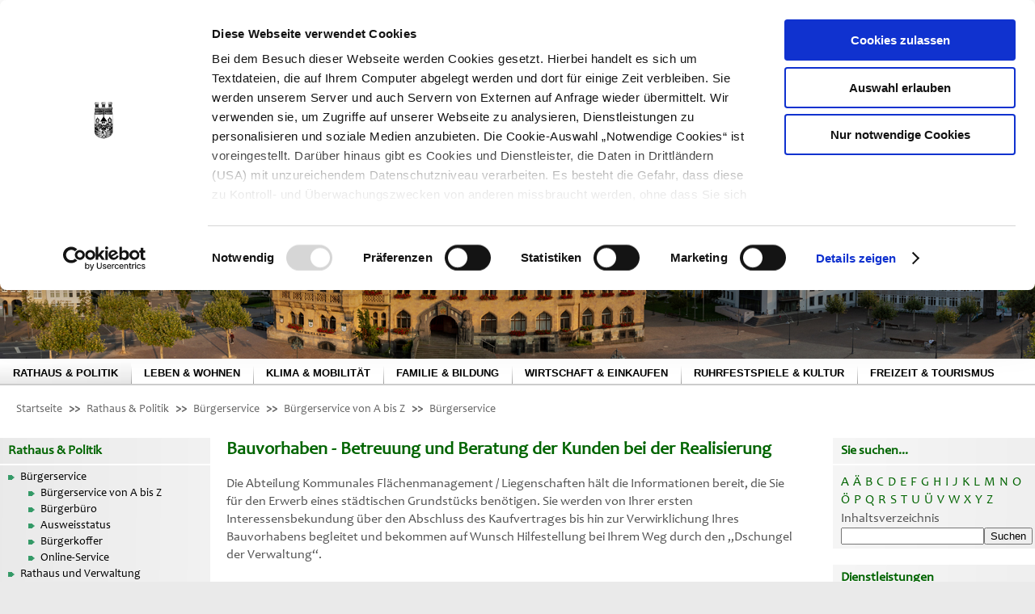

--- FILE ---
content_type: text/html;charset=UTF-8,text/html;charset=UTF-8,text/html;charset=UTF-8
request_url: https://recklinghausen.de/Inhalte/Startseite/Rathaus_Politik/Buergerservice/Buergerservice/_bso.asp?seite=angebot&id=15957
body_size: 10140
content:
<!DOCTYPE html PUBLIC "-//W3C//DTD HTML 4.01 Transitional//EN" "http://www.w3.org/TR/html4/loose.dtd"><html lang="de"><head>
<META http-equiv="Content-Type" content="text/html; charset=UTF-8">
<meta content="width=device-width, initial-scale=1.0, maximum-scale=4.0, user-scalable=1" name="viewport">
<meta name="keywords" content="">
<meta name="description" content="">
<link rel="apple-touch-icon" href="../../../../../0_Technik/Bilder/apple-touch-icon.png">
<META NAME="application-name" CONTENT="recklinghausen.de"><!--header Skript von Template "320_WichtigeMeldung"
--><!--header Skript von Template "320_Banner_Rathaus_Politik"
--><style type="text/css">

.vse_navigation_list_item_rathaus_politik:first-child,
.vse_navigation_list_item_leben_wohnen:first-child,
.vse_navigation_list_item_klima_mobilitaet:first-child,
.vse_navigation_list_item_familie_bildung:first-child,
.vse_navigation_list_item_wirtschaft_handel:first-child,
.vse_navigation_list_item_ruhrfestspiele_kultur:first-child,
.vse_navigation_list_item_freizeit_tourismus:first-child
 {
/*
        background-image: url(../../images/main_menu_first_item_bg_9329.png);
*/
        background-image: url(../../../../../0_Technik/Bilder/main_menu_first_item_bg.png);
}

@media screen and (max-width: 1279px) {
   .vse_navigation_list_item_rathaus_politik:first-child,
   .vse_navigation_list_item_leben_wohnen:first-child,
   .vse_navigation_list_item_klima_mobilitaet:first-child,
   .vse_navigation_list_item_familie_bildung:first-child,
   .vse_navigation_list_item_wirtschaft_handel:first-child,
   .vse_navigation_list_item_ruhrfestspiele_kultur:first-child,
   .vse_navigation_list_item_freizeit_tourismus:first-child {
        background-image: none;
   }
}

.vse_navigation_list_item_rathaus_politik,
.vse_navigation_list_item_leben_wohnen,
.vse_navigation_list_item_klima_mobilitaet,
.vse_navigation_list_item_familie_bildung,
.vse_navigation_list_item_wirtschaft_handel,
.vse_navigation_list_item_ruhrfestspiele_kultur,
.vse_navigation_list_item_freizeit_tourismus
 {
        display: inline-block;
        float: left;
        padding: 4px 16px 4px 16px;
/*
        background-image: url(image_not_found);
*/
        background-image: url(../../../../../0_Technik/Bilder/main_menu_item_bg.png);
}



@media screen and (max-width: 1279px) {
   .vse_navigation_list_item_rathaus_politik,
   .vse_navigation_list_item_leben_wohnen,
   .vse_navigation_list_item_klima_mobilitaet,
   .vse_navigation_list_item_familie_bildung,
   .vse_navigation_list_item_wirtschaft_handel,
   .vse_navigation_list_item_ruhrfestspiele_kultur,
   .vse_navigation_list_item_freizeit_tourismus {
        background-image: none;
}




     .vse_navigation_list_item_rathaus_politik,
     .vse_navigation_list_item_leben_wohnen,
     .vse_navigation_list_item_klima_mobilitaet,
     .vse_navigation_list_item_familie_bildung,
     .vse_navigation_list_item_wirtschaft_handel,
     .vse_navigation_list_item_ruhrfestspiele_kultur,
     .vse_navigation_list_item_freizeit_tourismus {
         padding: 0px;
         /*width: 16.6%;*/
	 width: 14.2%;
     }
}

@media screen and (max-width: 880px) {
     .vse_navigation_list_item_rathaus_politik,
     .vse_navigation_list_item_leben_wohnen,
     .vse_navigation_list_item_klima_mobilitaet,
     .vse_navigation_list_item_familie_bildung,
     .vse_navigation_list_item_wirtschaft_handel,
     .vse_navigation_list_item_ruhrfestspiele_kultur,
     .vse_navigation_list_item_freizeit_tourismus {
         width: 100%;
     }
}


.vse_navigation_list_item_rathaus_politik
{
/*
         background-image: url(image_not_found);
*/
        background-image: url(../../../../../0_Technik/Bilder/main_menu_first_item_hover_bg.png);
}

.vse_navigation_list_item_rathaus_politik:first-child
{
/*
         background-image: url(image_not_found);
*/
        background-image: url(../../../../../0_Technik/Bilder/main_menu_first_item_hover_bg.png);
}



@media screen and (max-width: 1279px) {
   .vse_navigation_list_item_rathaus_politik {
         background-image: none;
         text-decoration: underline;
   }

   .vse_navigation_list_item_rathaus_politik:first-child {
        background-image: none;
   }
}


.vse_navigation_link_rathaus_politik:link,
.vse_navigation_link_rathaus_politik:visited,
.vse_navigation_link_rathaus_politik:active
{
        color: #000000;
        text-decoration: none;
}

/*Gleich rc a class main_menu link, visited, active*/
.vse_navigation_link_leben_wohnen:link,
.vse_navigation_link_klima_mobilitaet:link,
.vse_navigation_link_familie_bildung:link,
.vse_navigation_link_wirtschaft_handel:link,
.vse_navigation_link_ruhrfestspiele_kultur:link,
.vse_navigation_link_freizeit_tourismus:link,
.vse_navigation_link_leben_wohnen:visited,
.vse_navigation_link_familie_bildung:visited,
.vse_navigation_link_klima_mobilitaet:visited,
.vse_navigation_link_wirtschaft_handel:visited,
.vse_navigation_link_ruhrfestspiele_kultur:visited,
.vse_navigation_link_freizeit_tourismus:visited,
.vse_navigation_link_leben_wohnen:active,
.vse_navigation_link_familie_bildung:active,
.vse_navigation_link_klima_mobilitaet:active,
.vse_navigation_link_wirtschaft_handel:active,
.vse_navigation_link_ruhrfestspiele_kultur:active,
.vse_navigation_link_freizeit_tourismus:active
{
        color: #000000;
        text-decoration: none;
}
</style>



<!-- MAC OS -->
<style type="text/css">
.vse_navigation_link_rathaus_politik, 
.vse_navigation_link_leben_wohnen,
.vse_navigation_link_klima_mobilitaet,
.vse_navigation_link_familie_bildung,
.vse_navigation_link_wirtschaft_handel,
.vse_navigation_link_ruhrfestspiele_kultur,
.vse_navigation_link_freizeit_tourismus
 {
        font-family: Arial;
        font-size: 0.96em;
        font-weight: bold;
}
</style>

<!--header Skript von Template "320_Box BSO "
--><!--header Skript von Template "320_Navigation_Rathaus_Politik"
--><!--header Skript von Template "devHinweis"
--><!--header Skript von Template "320_Fusszeile 2.0"
--><!--header Skript von Template "320_Header"
-->
 
<script id="Cookiebot" src="https://consent.cookiebot.eu/uc.js" data-cbid="d862afb5-1476-42a5-bd43-baf3ba2513b9" data-blockingmode="auto" ></script>
 

<meta http-equiv="X-UA-Compatible" content="IE=10; IE=9; IE=8; IE=7; IE=edge" />
<meta content="width=device-width, initial-scale=1.0, maximum-scale=4.0, user-scalable=1" name="viewport" />
<!-- Musterseite_Recklinghausen.css -->
<link rel="stylesheet" href="../../../../../0_Technik/CSS/Musterseite_Recklinghausen_CSS.css" type="text/css">
<!-- Musterseite_Recklinghausen_ie.css -->
<!--[if IE]--><!--<link rel="stylesheet" href="../../../../../0_Technik/CSS/Musterseite_Recklinghausen_ie.css" type="text/css">--><!--[endif]-->
<!-- Musterseite_Recklinghausen_print.css -->
<link rel="stylesheet" href="../../../../../0_Technik/CSS/Musterseite_Recklinghausen_print.css" type="text/css" media="print">


<!-- Inhalte -->
<link rel="stylesheet" href="../../../../../0_Technik/CSS/styles_rwd.css" type="text/css">

<!-- Font Awesome -->
<link rel="stylesheet" href="https://www.recklinghausen.de/gkd_apps/font-awesome/css/font-awesome.min.css" type="text/css">
<link rel="stylesheet" href="https://www.recklinghausen.de/gkd_apps/font-awesome/css/all.css" type="text/css">
<!--
<link rel="stylesheet" href="https://use.fontawesome.com/releases/v5.7.1/css/all.css" integrity="sha384-fnmOCqbTlWIlj8LyTjo7mOUStjsKC4pOpQbqyi7RrhN7udi9RwhKkMHpvLbHG9Sr" crossorigin="anonymous">
-->

<!-- Schriftgroessen -->
<link rel="alternate stylesheet" href="../../../../../0_Technik/CSS/size_big.css" type="text/css" title="big" media="screen, projection">
<link rel="alternate stylesheet" href="../../../../../0_Technik/CSS/size_bigger.css" type="text/css" title="bigger" media="screen, projection">
<link rel="alternate stylesheet" href="../../../../../0_Technik/CSS/size_normal.css" type="text/css" title="normal" media="screen, projection">

<!-- Monochrom -->
<link  rel="alternate stylesheet" href="../../../../../0_Technik/CSS/monocrom.css" type="text/css"  title="monocrom" media="screen, protection">

<link rel="shortcut icon" type="image/x-icon" href="../../../../../favicon.ico">

<!-- Favicon für Apple iPHONE/iPAD -->
<link rel="apple-touch-icon" href="../../../../../favicon.ico" />

<meta name="application-name" content="Recklinghausen.de"/>
<meta name="msapplication-TileColor" content="#ffffff"/>                   
<meta name="msapplication-TileImage" content="../../../../../favicon.ico"/>           

<!-- Einbinden JS-Dateien -->
<!-- Kalender--><script src="../../../../../0_Technik/Scripte/kalender.js" async="async"></script>

 
  <script type="text/javascript" src="https://www.recklinghausen.de/gkd_apps/jscripts/monocrom/switch.js"></script>
  <script src="https://www.recklinghausen.de/gkd_apps/jscripts/jquery/jquery_current.js" type="text/javascript"></script>
<script src="https://www.recklinghausen.de/gkd_apps/jscripts/jquery-elevatezoom.js" type="text/javascript"></script>


  <!-- eQueries -->
  <script src="https://www.recklinghausen.de/gkd_apps/jscripts/EQCSS.min.js" type="text/javascript"></script>


  <script src="https://www.recklinghausen.de/gkd_apps/jscripts/lightbox2/current/js/lightbox.js" type="text/javascript"></script>
  <link rel="stylesheet" href="https://www.recklinghausen.de/gkd_apps/jscripts/lightbox2/current/css/lightbox.css" type="text/css" media="screen, projection">




<!-- Reihenfolge: erst cookies, dann styleswitcher -->


<link rel="alternate" type="application/atom+xml" title="Aktuelle News aus Recklinghausen" href="http://eservice2.gkd-re.de/selfdbinter320/feed320.rss?db=513&form=list&searchfieldBeginndatum.max=heute&searchfieldAblaufdatum.min=heute&fieldSichtbarkeit=aktuell&feedname=Aktuelle News aus Recklinghausen" />

<link rel="alternate" type="application/atom+xml" title="Rathaus und Politik in Recklinghausen" href="https://eservice2.gkd-re.de/selfdbinter320/feed320.rss?db=513&form=list&searchfieldBeginndatum.max=heute&searchfieldAblaufdatum.min=heute&fieldBereich=Rathaus%20und%20Politik&fieldSichtbarkeit=aktuell&feedname=Rathaus und Politik in Recklinghausen" />

<link rel="alternate" type="application/atom+xml" title="Leben und Wohnen in Recklinghausen" href="https://eservice2.gkd-re.de/selfdbinter320/feed320.rss?db=513&form=list&searchfieldBeginndatum.max=heute&searchfieldAblaufdatum.min=heute&fieldBereich=Leben%20und%20Wohnen&fieldSichtbarkeit=aktuell&feedname=Leben und Wohnen in Recklinghausen" />

<link rel="alternate" type="application/atom+xml" title="Familie und Bildung in Recklinghausen" href="https://eservice2.gkd-re.de/selfdbinter320/feed320.rss?db=513&form=list&searchfieldBeginndatum.max=heute&searchfieldAblaufdatum.min=heute&fieldBereich=Familie%20und%20Bildung&fieldSichtbarkeit=aktuell&feedname=Familie und Bildung in Recklinghausen" />

<link rel="alternate" type="application/atom+xml" title="Wirtschaft und Handel in Recklinghausen" href="https://eservice2.gkd-re.de/selfdbinter320/feed320.rss?db=513&form=list&searchfieldBeginndatum.max=heute&searchfieldAblaufdatum.min=heute&fieldBereich=Wirtschaft%20und%20Handel&fieldSichtbarkeit=aktuell&feedname=Wirtschaft und Handel in Recklinghausen" />

<link rel="alternate" type="application/atom+xml" title="Ruhrfestspiele und Kultur in Recklinghausen" href="https://eservice2.gkd-re.de/selfdbinter320/feed320.rss?db=513&form=list&searchfieldBeginndatum.max=heute&searchfieldAblaufdatum.min=heute&fieldBereich=Ruhrfestspiele%20und%20Kultur&fieldSichtbarkeit=aktuell&feedname=Ruhrfestspiele und Kultur in Recklinghausen" />

<link rel="alternate" type="application/atom+xml" title="Freizeit und Tourismus in Recklinghausen" href="https://eservice2.gkd-re.de/selfdbinter320/feed320.rss?db=513&form=list&searchfieldBeginndatum.max=heute&searchfieldAblaufdatum.min=heute&fieldBereich=Freizeit%20und%20Tourismus&fieldSichtbarkeit=aktuell&feedname=Freizeit und Tourismus in Recklinghausen" />
<!--header Skript von Template "Breadcrumb"
--><!--header Skript von Template "320_Box_Oft_gesucht"
--><!--header Skript von Template "320_SkriptInhaltsseiten"
--><TITLE>Bauvorhaben - Betreuung und Beratung der Kunden bei der Realisierung in B&uuml;rgerservice | Stadt Recklinghausen</TITLE>
</head>
<body class="body" onload=" if(typeof neuesFenster === 'function'){neuesFenster();}"><!--nxid=1-->            <div id="container">
<div id="header">
<div id="id24921" class="pansiteelement header_logo"><a title="Link zur Startseite" href="/"><img src="/images/re_logo_top_3532.png" border="0" alt="Logo_Ruhrfestspiele_Recklinghausen" /></a></div>
<div id="id24950" class="pansiteelement"><div id="header_menu">
<ul>
<li><a class="header_menu" href="../../../index.asp" target="_self">STARTSEITE</a></li>
<li><a class="header_menu" href="../../../_Kontakt_Startseite/index.asp" target="_self">KONTAKT</a></li>
<li><a class="header_menu" href="../../../_Stadtplan/index.asp" target="_self">STADTPLAN</a></li>
<li><a class="header_menu" href="../../../_Presse_und_Oeffentlichkeitsarbeit/index.asp" target="_self">PRESSE</a></li>
<li><a class="header_menu" href="../../Arbeiten_in_der_Stadtverwaltung/index.asp" target="_self">KARRIERE</a></li>
<li><a class="header_menu" href="../../../_Uebersicht/index.asp" target="_self">&Uuml;BERSICHT</a></li>
<li><a href="https://www.facebook.com/Stadt-Recklinghausen-2199054967019302/?eid=ARDJsG4CTOAcUcrazGVjThYVb5CXsRnC2jSfl3EnISQ6cFqVzyBeyccHDGL7mLQBJGw5lGLVJXZEcB5-" title="Link &ouml;ffnet neues Fenster" alt="Facebook" target="_blank"><i class="fab fa-facebook-square"></i></a></li>
<li><a href="https://www.instagram.com/stadt_recklinghausen/" title="Link &ouml;ffnet neues Fenster" alt="Instagram" target="_blank"><i class="fab fa-instagram"></i></a></li>
<li><a href="https://twitter.com/StadtRE" title="Link &ouml;ffnet neues Fenster" alt="Twitter" target="_blank"><i class="fab fa-x-twitter"></i></a></li>
<li><a href="https://www.youtube.com/channel/UCpbLan_n03NTxf3IGBmDinA?view_as=subscriber" title="Link &ouml;ffnet neues Fenster" alt="YouTube" target="_blank"><i class="fab fa-youtube"></i></a></li>
</ul>
</div>

<!--<div id="header_right">-->
<div id="search">

<form action="../../../_Suche/suchergebnis.asp" class="form-open" method="get" name="search" accept-charset="UTF-8" enctype="application/x-www-form-urlencoded">
<label for="search-field" class="div_hideme">Suchbegriff</label>
<input id="search-field" type="text" class="search" name="q" title="Suchen" value="" />
<!--<input class="hidden-search" type="hidden" name="s" value="" />-->
<input class="suchen" id="Suchen" type="submit" value="Suchen" title="Suchen">
</form>
</div>

<div id="barriere_menu">
S/W - ANSICHT:&nbsp;<a title="Monochrom" href="javascript:setStyle('monocrom')"><img alt="Monochrom" src="/images/bw_button_3525.png" /></a>
&nbsp;<a title="Farbansicht" href="javascript:setStyle('normal')"><img alt="Farbansicht" src="/images/farbe_button_3526.png" /></a>
&nbsp;&nbsp;&nbsp;&nbsp;
SCHRIFTGR&Ouml;&szlig;E: &nbsp;


<a title="Schriftgr&ouml;&szlig;e Gro&szlig;" href="javascript:setStyle('big')"><img alt="Schriftgr&ouml;&szlig;e Gro&szlig;" src="/images/fontsizechange_button_plus_3527.png" /></a>&nbsp;
<a title="Schriftgr&ouml;&szlig;e Normal" href="javascript:setStyle('normal')"><img alt="Schriftgr&ouml;&szlig;e Normal" src="/images/fontsizechange_button_normal_3528.png" /></a>&nbsp;
<a title="Schriftgr&ouml;&szlig;e Sehr gro&szlig;" href="javascript:setStyle('bigger')"><img alt="Schriftgr&ouml;&szlig;e Sehr gro&szlig;" src="/images/fontsizechange_button_gross_3529.png" /></a>
&nbsp;&nbsp;
<a href="../../../_RSS_Newsfeeds/index.asp" title="RSS News-Feeds" target="_self"><img src="/images/rss_logo_3530.jpg" alt="RSS Newsfeeds" /></a>
&nbsp;
<a href="javascript:window.print()"><img src="/images/printer_3531.png" alt="Seite drucken" ></a>
&nbsp;<!--</div>-->
</div></div>
<div id="id28612" class="pansiteelement">
		
       </div>
<div id="id11883" class="pansiteelement"><div id="header_image"><img src="/images/Unbenannt-1_15621.jpg" alt="Rathaus Recklinghausen und Stadthaus A"></div></div>
<div id="id11848" class="pansiteelement main_menu">
           <DIV class="vse_navigation_frame_div">    
               <UL class="vse_navigation_list">
                   
			<LI class="vse_navigation_list_item_rathaus_politik"><A class="vse_navigation_link_rathaus_politik" href="../../index.asp" target="_self">RATHAUS & POLITIK</A></LI>
	
			<LI class="vse_navigation_list_item_leben_wohnen"><A class="vse_navigation_link_leben_wohnen" href="../../../Leben_Wohnen/index.asp" target="_self">LEBEN & WOHNEN</A></LI>
	
			<LI class="vse_navigation_list_item_klima_mobilitaet"><A class="vse_navigation_link_klima_mobilitaet" href="../../../Klima_Mobilitaet/index.asp" target="_self">KLIMA & MOBILIT&Auml;T</A></LI>
	
			<LI class="vse_navigation_list_item_familie_bildung"><A class="vse_navigation_link_familie_bildung" href="../../../Familie_Bildung/index.asp" target="_self">FAMILIE & BILDUNG</A></LI>
	
			<LI class="vse_navigation_list_item_wirtschaft_handel"><A class="vse_navigation_link_wirtschaft_handel" href="../../../Wirtschaft_Einkaufen/index.asp" target="_self">WIRTSCHAFT & EINKAUFEN</A></LI>
	
			<LI class="vse_navigation_list_item_ruhrfestspiele_kultur"><A class="vse_navigation_link_ruhrfestspiele_kultur" href="../../../Ruhrfestspiele_Kultur/index.asp" target="_self">RUHRFESTSPIELE & KULTUR</A></LI>
	
			<LI class="vse_navigation_list_item_freizeit_tourismus"><A class="vse_navigation_link_freizeit_tourismus" href="/Inhalte/Startseite/Freizeit_Tourismus/index.asp" target="_self">FREIZEIT & TOURISMUS</A></LI>
	
               </UL>
           </DIV> 
       </div>
<div id="id64574" class="pansiteelement"><div id="smmenu"></div>
<script type="text/javascript">
$.ajaxSetup({
  contentType: 'application/x-www-form-urlencoded; charset=UTF-8',
  beforeSend: function(jqXHR) {
    jqXHR.overrideMimeType('application/x-www-form-urlencoded; charset=UTF-8');
  }
});

$( "#smmenu" ).load( "../../../../../0_Technik/Scripte/sitemap_inc.asp", function( response, status, xhr ) {
if ( status == "error" ) {
var msg= "Sorry but there was an error: ";
$( "#error" ).html( msg+ xhr.status + " " + xhr.statusText );
}
});
</script></div>
<div id="BreadCrumb" class="pansiteelement path_menu"><span class="titel1" id="firstcell1">
						<a class="pathmenu" href="https://www.recklinghausen.de/Inhalte/Startseite/index.asp">Startseite</a>
					 >> 
						<a class="pathmenu" href="https://www.recklinghausen.de/Inhalte/Startseite/Rathaus_Politik/index.asp">Rathaus & Politik</a>
					 >> 
						<a class="pathmenu" href="https://www.recklinghausen.de/Inhalte/Startseite/Rathaus_Politik/Buergerservice/index.asp">B&uuml;rgerservice</a>
					 >> 
						<a class="pathmenu" href="https://www.recklinghausen.de/Inhalte/Startseite/Rathaus_Politik/Buergerservice/Buergerservice/index.asp">B&uuml;rgerservice von A bis Z</a>
					 >> 
					<a class="pathmenu" href="https://www.recklinghausen.de/Inhalte/Startseite/Rathaus_Politik/Buergerservice/Buergerservice/_bso.asp">B&uuml;rgerservice</a>
				</span></div>
</div>
<div id="content_container">
<div id="sidebarLeft">
<div id="id11873" class="pansiteelement subnavibox"><div class="box_left_title">Rathaus & Politik</div>
<div class="box_left_content">
<div id="sub_menu">
<ul class='divcss'><li class='divcss'><div class="mainaktunsel"><a accesskey="b" tabindex="100" href="/Inhalte/Startseite/Rathaus_Politik/Buergerservice/index.asp?highmain=1&amp;highsub=0&amp;highsubsub=0" target="_self">Bürgerservice</a></div></li>

<li class='divcss'><div class="subakt"><a accesskey="b" tabindex="200" href="/Inhalte/Startseite/Rathaus_Politik/Buergerservice/Buergerservice/index.asp?highmain=1&amp;highsub=1&amp;highsubsub=0" target="_self">Bürgerservice von A bis Z</a></div></li>

<li class='divcss'><div class="subsubpas"><a accesskey="b" tabindex="300" href="/Inhalte/Startseite/Rathaus_Politik/Buergerservice/Buergerservice/_bso.asp?highmain=1&amp;highsub=1&amp;highsubsub=1" target="_self">box_texte</a></div></li>

<li class='divcss'><div class="subpas"><a accesskey="b" tabindex="400" href="/Inhalte/Startseite/Rathaus_Politik/Buergerservice/Buergerbuero/index.asp?highmain=1&amp;highsub=2&amp;highsubsub=0" target="_self">Bürgerbüro</a></div></li>

<li class='divcss'><div class="subpasempty"><a accesskey="a" tabindex="500" href="/Inhalte/Startseite/Rathaus_Politik/Buergerservice/Ausweisstatus/index.asp?highmain=1&amp;highsub=3&amp;highsubsub=0" target="_self">Ausweisstatus</a></div></li>

<li class='divcss'><div class="subpasempty"><a accesskey="b" tabindex="600" href="/Inhalte/Startseite/Rathaus_Politik/Buergerservice/Buergerkoffer/index.asp?highmain=1&amp;highsub=4&amp;highsubsub=0" target="_self">Bürgerkoffer</a></div></li>

<li class='divcss'><div class="subpasempty"><a accesskey="o" tabindex="700" href="/Inhalte/Startseite/Rathaus_Politik/Buergerservice/Online-Service/index.asp?highmain=1&amp;highsub=5&amp;highsubsub=0" target="_self">Online-Service</a></div></li>

<li class='divcss'><div class="mainpas"><a accesskey="r" tabindex="800" href="/Inhalte/Startseite/Rathaus_Politik/Rathaus_und_Verwaltung/index.asp?highmain=2&amp;highsub=0&amp;highsubsub=0" target="_self">Rathaus und Verwaltung</a></div></li>

<li class='divcss'><div class="mainpasempty"><a accesskey="w" tabindex="900" href="/Inhalte/Startseite/Rathaus_Politik/Wahlen/index.asp?highmain=3&amp;highsub=0&amp;highsubsub=0" target="_self">Wahlen</a></div></li>

<li class='divcss'><div class="mainpas"><a accesskey="b" tabindex="1000" href="/Inhalte/Startseite/Rathaus_Politik/Buergermeister/index.asp?highmain=4&amp;highsub=0&amp;highsubsub=0" target="_self">Bürgermeister</a></div></li>

<li class='divcss'><div class="mainpas"><a accesskey="r" tabindex="1100" href="/Inhalte/Startseite/Rathaus_Politik/Rat_und_Ausschuesse/index.asp?highmain=5&amp;highsub=0&amp;highsubsub=0" target="_self">Rat und Ausschüsse</a></div></li>

<li class='divcss'><div class="mainpas"><a accesskey="ö" tabindex="1200" href="/Inhalte/Startseite/Rathaus_Politik/Öffentlichkeitsbeteiligung/index.asp?highmain=6&amp;highsub=0&amp;highsubsub=0" target="_self">Öffentlichkeitsbeteiligung</a></div></li>

<li class='divcss'><div class="mainpas"><a accesskey="s" tabindex="1300" href="/Inhalte/Startseite/Rathaus_Politik/Standesamt/index.asp?highmain=7&amp;highsub=0&amp;highsubsub=0" target="_self">Standesamt</a></div></li>

<li class='divcss'><div class="mainpas"><a accesskey="p" tabindex="1400" href="/Inhalte/Startseite/Rathaus_Politik/Pressestelle/index.asp?highmain=8&amp;highsub=0&amp;highsubsub=0" target="_self">Pressestelle</a></div></li>

<li class='divcss'><div class="mainpas"><a accesskey="a" tabindex="1500" href="/Inhalte/Startseite/Rathaus_Politik/Ausschreibungen/index.asp?highmain=9&amp;highsub=0&amp;highsubsub=0" target="_self">Ausschreibungen</a></div></li>

<li class='divcss'><div class="mainpas"><a accesskey="a" tabindex="1600" href="/Inhalte/Startseite/Rathaus_Politik/Arbeiten_in_der_Stadtverwaltung/index.asp?highmain=10&amp;highsub=0&amp;highsubsub=0" target="_self">Arbeiten in der Stadtverwaltung</a></div></li>

<li class='divcss'><div class="mainpas"><a accesskey="r" tabindex="1700" href="/Inhalte/Startseite/Rathaus_Politik/Rathausgebaeude/index.asp?highmain=11&amp;highsub=0&amp;highsubsub=0" target="_self">Rathausgebäude</a></div></li>

<li class='divcss'><div class="mainpas"><a accesskey="f" tabindex="1800" href="/Inhalte/Startseite/Rathaus_Politik/Finanzen/index.asp?highmain=12&amp;highsub=0&amp;highsubsub=0" target="_self">Finanzen</a></div></li>

<li class='divcss'><div class="mainpas"><a accesskey="a" tabindex="1900" href="/Inhalte/Startseite/Rathaus_Politik/Amtliches_und_Statistik/index.asp?highmain=13&amp;highsub=0&amp;highsubsub=0" target="_self">Amtliches und Statistik</a></div></li>

<li class='divcss'><div class="mainpas"><a accesskey="s" tabindex="2000" href="/Inhalte/Startseite/Rathaus_Politik/Staedtepartnerschaften/index.asp?highmain=14&amp;highsub=0&amp;highsubsub=0" target="_self">Städtepartnerschaften</a></div></li>

<li class='divcss'><div class="mainpas"><a accesskey="d" tabindex="2100" href="/Inhalte/Startseite/Rathaus_Politik/Datenschutz/index.asp?highmain=15&amp;highsub=0&amp;highsubsub=0" target="_self">Datenschutz</a></div></li>

<li class='divcss'><div class="footdiv">&nbsp;</div></li>

</ul>
</div>
</div>
<div class="nofloat  "></div></div>
<div id="id29696" class="pansiteelement">		
			<div class="box_left_title">Oft gesucht</div>
			<div class="box_left_content">
			<ul>
			
			<li>
			<a href="https://recklinghausen.buergerportal.digital/calendar" target="_self">Abfallkalender</a>
			</li>

			
			<li>
			<a href="/redirect/bso.asp?dienstleistung=2227" target="_self">Anmeldung</a>
			</li>

			
			<li>
			<a href="../../../Leben_Wohnen/Auslaender_und_Integrationsarbeit/index.asp" target="_self">Ausl&auml;nder und Integrationsarbeit</a>
			</li>

			
			<li>
			<a href="../../Ausschreibungen/index.asp" target="_self">Ausschreibungen</a>
			</li>

			
			<li>
			<a href="../../../Leben_Wohnen/Bauen/Bauantraege_online/index.asp" target="_self">Bauantr&auml;ge online</a>
			</li>

			
			<li>
			<a href="../../../Klima_Mobilitaet/Mobilitaet/Strasse_und_Verkehr/Baustellen/index.asp" target="_self">Baustellen</a>
			</li>

			
			<li>
			<a href="../Buergerbuero/index.asp" target="_self">B&uuml;rgerb&uuml;ro</a>
			</li>

			
			<li>
			<a href="/redirect/bso.asp?seite=formulare" target="_self">Formulare</a>
			</li>

			
			<li>
			<a href="/redirect/bso.asp?dienstleistung=2544" target="_self">Fundsachen</a>
			</li>

			
			<li>
			<a href="https://www.jobcenter-kreis-recklinghausen.de/Inhalte/Ueber_uns/Jobcenter_vor_Ort/BS_Recklinghausen/index.asp" target="_self">Jobcenter Recklinghausen</a>
			</li>

			
			<li>
			<a href="../../../Familie_Bildung/Jugendamt_von_A_bis_Z__Hilfe_fuer_Kinder__Jugendliche_und_Familien/index.asp" target="_self">Jugendamt</a>
			</li>

			
			<li>
			<a href="../../../Leben_Wohnen/Sicherheit_und_Sauberkeit/Kommunale_Servicebetriebe/index.asp" target="_self">Kommunale Servicebetriebe</a>
			</li>

			
			<li>
			<a href="http://www.kreis-re.de/" target="_self">Kreis Recklinghausen</a>
			</li>

			
			<li>
			<a href="../../../Leben_Wohnen/Gesundheit_und_Notdienste/index.asp" target="_self">Notdienste</a>
			</li>

			
			<li>
			<a href="../../../Leben_Wohnen/Sicherheit_und_Sauberkeit/Ordnungsamt/index.asp" target="_self">Ordnungsamt</a>
			</li>

			
			<li>
			<a href="/redirect/bso.asp?dienstleistung=2664" target="_self">Personalausweis</a>
			</li>

			
			<li>
			<a href="https://stadt-recklinghausen.gremien.info/" target="_self">Rat und Aussch&uuml;sse</a>
			</li>

			
			<li>
			<a href="/redirect/bso.asp?dienstleistung=2691" target="_self">Reisepass</a>
			</li>

			
			<li>
			<a href="../../../Familie_Bildung/Stadtbibliothek/index.asp" target="_self">Stadtbibliothek</a>
			</li>

			
			<li>
			<a href="/redirect/bso.asp?dienstleistung=2578" target="_self">Ummeldung</a>
			</li>

			
			<li>
			<a href="../../../Wirtschaft_Einkaufen/Einkaufen_in_Recklinghausen/Verkaufsoffene_Sonntage/index.asp" target="_self">Verkaufsoffene Sonntage</a>
			</li>

			
			</ul>
			</div>
                 
<div class="nofloat  "></div>


       </div>
</div><!--nxid=1--><!--contentid=1-->
<div id="mainContent">
<DIV class="sprache"><!--PageLanguages : 1-->
</DIV>
<div id="id28164" class="pansiteelement"><!--Funktion ok--><h1 class="angebot_name">
   <span class="typ">Dienstleistungen/Zust&auml;ndigkeiten </span>Bauvorhaben - Betreuung und Beratung der Kunden bei der Realisierung</h1><div id="15957" class="angebot_detail">
   <div class="angebot_wrapper">
      <div class="bso_wrapper">
         <!-- Start Beschreibung -->
         <div class="angebot_beschreibung">
            <div><p>Die Abteilung Kommunales Fl&auml;chenmanagement / Liegenschaften h&auml;lt die Informationen bereit, die Sie f&uuml;r den Erwerb eines st&auml;dtischen Grundst&uuml;cks ben&ouml;tigen. Sie werden von Ihrer ersten Interessensbekundung &uuml;ber den Abschluss des Kaufvertrages bis hin zur Verwirklichung Ihres Bauvorhabens begleitet und bekommen auf Wunsch Hilfestellung bei Ihrem Weg durch den &bdquo;Dschungel der Verwaltung&ldquo;.</p></div>
         </div>
         <!-- Ende Beschreibung -->
      </div>
      <div class="bso_wrapper">
         <div class="angebot_bild"></div>
         <div class="angebot_information"></div>
      </div>
   </div>
   <div class="angebot_verkn&uuml;pft">
      <!--Klasse: ""-->
      <div class="angebot_organisatorischeEinheit">
         <div class="ueberschrift">Dienstleister</div>
         <ul>
            <li class="organisatorischeEinheit" id="487">
               <a href="_bso.asp?seite=oe&id=487">Liegenschaften</a>
            </li>
         </ul>
      </div>
      <div class="angebot_person">
         <div class="ueberschrift">Ansprechpartner*innen</div>
         <ul>
            <li>
               <div>Frau Melanie Murek</div>
               <div>Telefon 02361/50-1412</div>
               <div class="angebot_email">
                  <div class="ueberschrift"></div>
                  <div class="bso_inhalt">
                     <a href="https://eservice5.gkd-re.de/PostdataBridge/postdata/bso/05562032-0001/person/9687/Frau Melanie Murek" title="&Ouml;ffnet das Kontaktformular in einem neuen Fenster" target="_blank">
								Nachricht senden an Frau Melanie Murek</a>
                  </div>
               </div>Rathaus, Raum 0.17</li>
         </ul>
      </div>
   </div>
</div><meta content="2014-09-15T10:37:24+01:00" name="date">


<!-- getContent -->
</div>
</div><!--contentid=1--><!--nxid=1-->
<div id="sidebarRight">
<div id="id33324" class="pansiteelement box_right"><div class="box_bso">
<div class="box_right_title">Sie suchen...</div>
<div class="box_right_content">
<!-- getContent -->
<!--Funktion ok--><div class="menu_formulare">
   <div class="alphabet">
      <div>
         <a href="_bso.asp?seite=angebote&id=a" class="alphabet" id="a">A</a>
      </div>
      <div>
         <a href="_bso.asp?seite=angebote&id=%C3%84" class="alphabet" id="ae">&Auml;</a>
      </div>
      <div>
         <a href="_bso.asp?seite=angebote&id=b" class="alphabet" id="b">B</a>
      </div>
      <div>
         <a href="_bso.asp?seite=angebote&id=c" class="alphabet" id="c">C</a>
      </div>
      <div>
         <a href="_bso.asp?seite=angebote&id=d" class="alphabet" id="d">D</a>
      </div>
      <div>
         <a href="_bso.asp?seite=angebote&id=e" class="alphabet" id="e">E</a>
      </div>
      <div>
         <a href="_bso.asp?seite=angebote&id=f" class="alphabet" id="f">F</a>
      </div>
      <div>
         <a href="_bso.asp?seite=angebote&id=g" class="alphabet" id="g">G</a>
      </div>
      <div>
         <a href="_bso.asp?seite=angebote&id=h" class="alphabet" id="h">H</a>
      </div>
      <div>
         <a href="_bso.asp?seite=angebote&id=i" class="alphabet" id="i">I</a>
      </div>
      <div>
         <a href="_bso.asp?seite=angebote&id=j" class="alphabet" id="j">J</a>
      </div>
      <div>
         <a href="_bso.asp?seite=angebote&id=k" class="alphabet" id="k">K</a>
      </div>
      <div>
         <a href="_bso.asp?seite=angebote&id=l" class="alphabet" id="l">L</a>
      </div>
      <div>
         <a href="_bso.asp?seite=angebote&id=m" class="alphabet" id="m">M</a>
      </div>
      <div>
         <a href="_bso.asp?seite=angebote&id=n" class="alphabet" id="n">N</a>
      </div>
      <div>
         <a href="_bso.asp?seite=angebote&id=o" class="alphabet" id="o">O</a>
      </div>
      <div>
         <a title="&ouml; &Ouml;" href="_bso.asp?seite=angebote&id=%C3%96" class="alphabet" id="oe">&Ouml;</a>
      </div>
      <div>
         <a href="_bso.asp?seite=angebote&id=p" class="alphabet" id="p">P</a>
      </div>
      <div>
         <a href="_bso.asp?seite=angebote&id=q" class="alphabet" id="q">Q</a>
      </div>
      <div>
         <a href="_bso.asp?seite=angebote&id=r" class="alphabet" id="r">R</a>
      </div>
      <div>
         <a href="_bso.asp?seite=angebote&id=s" class="alphabet" id="s">S</a>
      </div>
      <div>
         <a href="_bso.asp?seite=angebote&id=t" class="alphabet" id="r">T</a>
      </div>
      <div>
         <a href="_bso.asp?seite=angebote&id=u" class="alphabet" id="u">U</a>
      </div>
      <div>
         <a href="_bso.asp?seite=angebote&id=%C3%9C" class="alphabet" id="ue">&Uuml;</a>
      </div>
      <div>
         <a href="_bso.asp?seite=angebote&id=v" class="alphabet" id="v">V</a>
      </div>
      <div>
         <a href="_bso.asp?seite=angebote&id=w" class="alphabet" id="w">W</a>
      </div>
      <div>
         <a href="_bso.asp?seite=angebote&id=x" class="alphabet" id="x">X</a>
      </div>
      <div>
         <a href="_bso.asp?seite=angebote&id=y" class="alphabet" id="y">Y</a>
      </div>
      <div>
         <a href="_bso.asp?seite=angebote&id=z" class="alphabet" id="z">Z</a>
      </div>
   </div>
   <div class="nofloat"></div>
   <div class="searchform">
      <form method="get" action="https://recklinghausen.de/Inhalte/Startseite/Rathaus_Politik/Buergerservice/Buergerservice/_bso.asp">
         <input value="suchergebnis" name="seite" type="hidden">
         <div>Inhaltsverzeichnis</div>
         <label class="div_hideme" for="bsosuchfeld">Suchbegriff</label><input value="" name="suchtext" type="text" id="bsosuchfeld"><input value="Suchen" type="submit">
      </form>
   </div>
</div>
</div>
</div></div>
<div id="id33324" class="pansiteelement box_right"><div class="box_bso">

 
        <div class="box_right_title">Dienstleistungen</div>
        <div class="box_right_content">  Die Stadtverwaltung Recklinghausen erbringt in ihren Fachbereichen zahlreiche Dienstleistungen f&uuml;r B&uuml;rgerinnen und B&uuml;rger. In der nebenstehenden &Uuml;bersicht haben Sie alle Dienstleistungen auf einen Blick. Gerne k&ouml;nnen Sie aber auch die Suche nutzen, um noch schneller zu der gew&uuml;nschten Dienstleistung zu kommen.</div>
 

</div></div>
<div id="id35034" class="pansiteelement">
                   <div class="box_right_title">&Ouml;ffnungszeiten & Kontakt</div> 
                   <div class="box_right_content"><p>Die allgemeinen &Ouml;ffnungszeiten der Stadtverwaltung Recklinghausen:</p><ul><li>Montag, Mittwoch, Freitag 8 bis 13 Uhr </li><li>Donnerstag 8 bis 18 Uhr</li><li>Dienstag: Nach Vereinbarung<br ></li></ul><p>&nbsp;</p><p>Das B&uuml;rgerb&uuml;ro im Stadthaus A hat ge&ouml;ffnet:</p><ul><li>Montag und Mittwoch: 8 bis 13 Uhr und 14 bis 16 Uhr</li><li>Dienstag: 8 bis 12 Uhr<br ></li><li>Donnerstag: 8 bis 13 Uhr und 14 bis 18 Uhr (Wartemarkenausgabe bis 17.30 Uhr)</li><li>Freitag: 8 bis 13 Uhr </li><li>Samstag (nur mit Termin): 9.30 bis 12.30 Uhr<br ></li></ul><p>&nbsp;</p><p>Spezielle &Ouml;ffnungszeiten finden Sie hier: <a id="pansite_noip" href="../../Rathaus_und_Verwaltung/Oeffnungszeiten/index.asp" target="_blank">&Ouml;ffnungszeiten</a></p><p>Einen &Uuml;berblick &uuml;ber alle Kontaktm&ouml;glichkeiten der Stadtverwaltung Recklinghausen erhalten Sie hier: <a id="pansite_noip" href="../../Rathaus_und_Verwaltung/index.asp" target="_blank">Kontakt</a></p></div>
<div class="nofloat  "></div>
       </div>
</div>
</div>
<div id="footer">
<div id="id25431" class="pansiteelement"><div id="footer_left"></div>
<div id="footer_right"><a href="#seitenanfang">Zum Seitenanfang</a><span>|</span><a href="javascript:window.print()">Seite drucken</a><span>|</span><a href="../../../_Uebersicht/index.asp">&Uuml;bersicht</a><span>|</span><a href="../../../_Impressum/index.asp">Impressum</a><span>|</span><a href="../../../Datenschutzerklaerung/index.asp">Datenschutzerkl&auml;rung</a>|<a href="../../../Erklaerung_Barrierefreiheit/index.asp">Erkl&auml;rung Barrierefreiheit</a></div></div>
<div id="id11854" class="pansiteelement"><div id="totop">^</div >
<script src="../../../../../0_Technik/Scripte/GKDjScripts.js"></script>
<script type="text/eqcss">
@element 'html,body' and (min-scroll-y: 500px) and (max-width: 1279px) {
div#totop {
display: block;
position: fixed;
right: 5%;
bottom: 0.5%;
color: #ffffff;
cursor: pointer;
link: #ffffff;
padding: 0.2em 0.2em 0em 0.2em;
background-color: darkgreen;
z-index: 21;
font-size: 300%;
}
div#totop a, div#totop a:hover {
color: #ffffff;
link: #ffffff;
text-decoration: none;
}
}
</script>


<script defer>window.addEventListener('scroll',EQCSS.throttle)</script></div>
<div id="id11852" class="pansiteelement"><!-- Template Footer2.0 --></div>
</div>
</div>            <!--nxid=1--></body></html>


--- FILE ---
content_type: text/css
request_url: https://recklinghausen.de/0_Technik/CSS/Musterseite_Recklinghausen_CSS.css
body_size: 5986
content:
@font-face { font-family: re1; src: url(../../../../0_Technik/Fonts/calibri.ttf); }
@font-face { font-family: re2; src: url(../../../../0_Technik/Fonts/Candara.ttf); }

/*
@font-face { font-family: re1; src: url(../Fonts/calibri.ttf); }
@font-face { font-family: re2; src: url(../Fonts/Candara.ttf); }
*/

html {background-color: #eaeaea;}
#print {display:none;}
.box_umfrage {display:none;}
img {border: 0px;}

body {
         font-size: 100%;
         line-height: 1.4;
         margin: 0px;
         padding: 0px;
         color: #535353;
         font-family: Calibri, Candara, re2, re1, Segoe, "Segoe UI", Optima, Arial, sans-serif;
}

.body  {
         width: 1280px;
         margin: 0 auto;
         text-align: left;
         margin-bottom: 0px;
         margin-top: 0px;
         background-color: #ffffff;
}

.embed-container {
  position: relative; 
  padding-bottom: 56.25%; /* ratio 16x9 */
  height: 0; 
  overflow: hidden; 
  width: 100%;
  height: 10000px;
}
.embed-container iframe {

  position: absolute; 
  top: 0; 
  left: 0; 
  width: 98%; 
  height: 10000px; 
}


h1 { font-size: 1.4em; color: #006400; margin: 0px 0px 15px 0px;}
h2 { font-size: 1.2em; color: #006400;}
h3 { font-size: 1.0em; color: #333333; text-decoration: underline;}
h4 { font-size: 14px; color: #333333;}

h1, h2, h3, h4 {
  clear: both;
}

p {
  margin: 0px 0px 10px 0px;
  padding: 0px;
}

/*
li {
        margin: 0px 0px 0px 0px;
        padding: 0px 0px 0px 0px;
}
*/

a { font-size: 1.0em; font-weight: normal;}
a:link, a:visited, a:active { color: #006400;; text-decoration: none;}
a:hover, a:focus, a:active { color: #006400; text-decoration: underline;}

a[name] {
  display: block;
}


#mainContent img {
   max-width: 100%;
}


/****** header ******/
#header {
         position: relative;
         float: left;
         padding-top: 30px;
}

.header_logo {
         float: left;
//         width: 300px; DS 03.02.2020 Reduzierung nach Einf�gen Twitter Logo
	 width: 295px;
         margin: 0px 0px 0px 20px;
         padding: 0px 140px 0px 0px;
}

#menuicon i {
  	position: absolute;
         top: 0.2em;
         right: 0.2em;
}

#contacticon i {
  	position: absolute;
         top: 0.2em;
         right: 1.4em;
}

#header_right {
         position: relative;
         margin: 0px 0px 0px 0px;
}

#header_menu {
         position: relative;
         margin: 0px 0px 0px 0px;
         float: left;
}

/*
Erfolgt mit JavaScript...
@media screen and (max-width: 880px) {
	#header_menu, #barriere_menu {
    		display: none;
  	}
}
*/

@media screen and (max-width: 880px) {
#mainContent table, #mainContent td {
  width: auto !important;
}

#mainContent .db17 td, #mainContent .db17 table {
  width: 100% !important;
}

}


#header_menu ul {
        margin: 0px 0px 0px 0px;
        padding: 0px 0px 0px 0px;
}

#header_menu ul li {
        float: left;
        display: inline;
        margin: 0px 10px 0px 0px;
}

#header_menu i {
	color: #000000;
}

a.header_menu {
        font-family: Arial;
        font-size: 12px;
        font-weight: bold;
}

a.header_menu:link, a.header_menu:visited {
/*        color: #999999; 30.11.2020 mehr Kontrast*/
	color: #595959;
        text-decoration: none;
}

a.header_menu:hover,
a.header_menu:focus,
a.header_menu:active {
        color: #000000;
        text-decoration: none;
}


#search {
         float: right;
         margin: 0px 5px 0px 0px;
}

.suchen {
         margin-left: 0.2em;
}

input.search
{
  position: relative;
  width: 200px;
  height: 20px;
  background-color: #e3e3e3;
  background-image: none;
  background-repeat: repeat;
  background-attachment: scroll;
  background-clip: border-box;
  background-origin: padding-box;
  background-position-x: 0%;
  background-position-y: 0%;
  background-size: auto auto;
  padding: 0px;
  border-top-width: 1px;
  border-right-width: 1px;
  border-bottom-width: 1px;
  border-left-width: 1px;
  border-top-style: solid;
  border-right-style: solid;
  border-bottom-style: solid;
  border-left-style: solid;
  border-top-color: #c4c4c4;
  border-right-color: #c4c4c4;
  border-bottom-color: #c4c4c4;
  border-left-color: #c4c4c4;
  border-image-source: none;
  border-image-slice: 100% 100% 100% 100%;
  border-image-width: 1 1 1 1;
  border-image-outset: 0 0 0 0;
  border-image-repeat: stretch stretch;
  color: #999999;
  font-size: 0.9em;
}



@media screen and (max-width: 880px) {
   #search {
     padding: 2% 0%;
     width: 80%;
   }
   input.search {
     width: 70%;
     height: 30px;
     margin-left: 5%; 
   }
   .suchen {
     height: 34px;
     width: 20%;
   }
   #BreadCrumb {
     /*margin-bottom: 2.5em;*/
     width: 96%;
   }

}



#barriere_menu {
	clear: both;
	text-align: right;
	margin: 0em 0em 0em 0em;
}


#header_image img {
         float: left;
         width: 100%;
         margin: 20px 0px 0px 0px;
}

@media screen and (max-width: 880px) {
	#header_image {display: none;}
}

.path_menu {
         position: relative;
         float: left;
         /*width: 1280px;*/
         height: 20px;
         margin: 20px 0px 0px 15px;
         color: #666666;
         font-size: 0.9em;
         font-weight: bold;
}
@media screen and (max-width: 880px) {
	.path_menu {
		height: auto; 
	}
}


/*
@media screen and (max-width: 1279px) {
	.path_menu {
		margin-left: -5px; 
	}
}
*/

@media screen and (max-width: 1279px) {
         .body {
            width: 100%;
         }
         #header {
            width: 100%;
         }
         img {
            max-width: 100%;
         }
         .header_logo {
            padding: 0px;
         }
}

@media screen and (max-width: 880px) {
         .header_logo {
            width: 55%;
         }
         #search {
            width: 100%;
            float: none;
            clear: both;
         }
}


/*************** Haupt-Navigation **********************/
.vse_navigation_frame_div
{
         position: relative;
         float: left;
         width: 100%;
         text-align: left;
         border-bottom: 2px #CCCCCC solid;
         background-color: #ffffff;
		 font-size: 85%;
}

/*Gleich ul*/
.vse_navigation_list {
        padding: 0px 0px 0px 0px;
        margin: 5px 0px 0px 0px;
}

/*Gleich li first child hover*/
.vse_navigation_list_item_rathaus_politik:first-child:hover, .vse_navigation_list_item_rathaus_politik:first-child:focus, .vse_navigation_list_item_rathaus_politik:first-child:active,
.vse_navigation_list_item_leben_wohnen:first-child:hover, .vse_navigation_list_item_leben_wohnen:first-child:focus, .vse_navigation_list_item_leben_wohnen:first-child:active,
.vse_navigation_list_item_klima_mobilitaet:first-child:hover, .vse_navigation_list_item_klima_mobilitaet:first-child:focus, .vse_navigation_list_item_klima_mobilitaet:first-child:active,
.vse_navigation_list_item_familie_bildung:first-child:hover, .vse_navigation_list_item_familie_bildung:first-child:focus, .vse_navigation_list_item_familie_bildung:first-child:active,
.vse_navigation_list_item_wirtschaft_handel:first-child:hover, .vse_navigation_list_item_wirtschaft_handel:first-child:focus, .vse_navigation_list_item_wirtschaft_handel:first-child:active,
.vse_navigation_list_item_ruhrfestspiele_kultur:first-child:hover, .vse_navigation_list_item_ruhrfestspiele_kultur:first-child:focus, .vse_navigation_list_item_ruhrfestspiele_kultur:first-child:active,
.vse_navigation_list_item_freizeit_tourismus:first-child:hover, .vse_navigation_list_item_freizeit_tourismus:first-child:focus, .vse_navigation_list_item_freizeit_tourismus:first-child:active
{
        background-image: none;
/*
        background-image: url("../../images/main_menu_first_item_hover_bg_9330.png");
*/
        background-image: url(../Bilder/main_menu_first_item_hover_bg.png);
}

@media screen and (max-width: 1279px) {
   .vse_navigation_list_item_rathaus_politik:first-child:hover, .vse_navigation_list_item_rathaus_politik:first-child:focus, .vse_navigation_list_item_rathaus_politik:first-child:active,
   .vse_navigation_list_item_leben_wohnen:first-child:hover, .vse_navigation_list_item_leben_wohnen:first-child:focus, .vse_navigation_list_item_leben_wohnen:first-child:active,
      .vse_navigation_list_item_klima_mobilitaet:first-child:hover, .vse_navigation_list_item_klima_mobilitaet:first-child:focus, .vse_navigation_list_item_klima_mobilitaet:first-child:active,
   .vse_navigation_list_item_familie_bildung:first-child:hover, .vse_navigation_list_item_familie_bildung:first-child:focus, .vse_navigation_list_item_familie_bildung:first-child:active,
   .vse_navigation_list_item_wirtschaft_handel:first-child:hover, .vse_navigation_list_item_wirtschaft_handel:first-child:focus, .vse_navigation_list_item_wirtschaft_handel:first-child:active,
   .vse_navigation_list_item_ruhrfestspiele_kultur:first-child:hover, .vse_navigation_list_item_ruhrfestspiele_kultur:first-child:focus, .vse_navigation_list_item_ruhrfestspiele_kultur:first-child:active,
   .vse_navigation_list_item_freizeit_tourismus:first-child:hover, .vse_navigation_list_item_freizeit_tourismus:first-child:focus, .vse_navigation_list_item_freizeit_tourismus:first-child:active {
        background-image: none;
   }
}

/*Gleich a class main_menu*/
.vse_navigation_link_rathaus_politik, 
.vse_navigation_link_leben_wohnen,
.vse_navigation_link_klima_mobilitaet,
.vse_navigation_link_familie_bildung,
.vse_navigation_link_wirtschaft_handel,
.vse_navigation_link_ruhrfestspiele_kultur,
.vse_navigation_link_freizeit_tourismus
 {
        font-family: Arial;
        font-size: 0.98em;
        font-weight: bold;
}

@media screen and (min-width: 881px) and (max-width: 1279px) {
	.vse_navigation_link_rathaus_politik, 
	.vse_navigation_link_leben_wohnen,
	.vse_navigation_link_klima_mobilitaet,
	.vse_navigation_link_familie_bildung,
	.vse_navigation_link_wirtschaft_handel,
	.vse_navigation_link_ruhrfestspiele_kultur,
	.vse_navigation_link_freizeit_tourismus {
        		font-size: 1.2vw;
		padding-right: 0.5vw;
display: block;
margin-left: 1.5vw;
	}
}


/*Gleich a class main_menu hover*/
.vse_navigation_link_rathaus_politik:hover, .vse_navigation_link_rathaus_politik:focus, .vse_navigation_link_rathaus_politik:active, 
.vse_navigation_link_leben_wohnen:hover, .vse_navigation_link_leben_wohnen:focus, .vse_navigation_link_leben_wohnen:active,
.vse_navigation_link_klima_mobilitaet:hover, .vse_navigation_link_klima_mobilitaet:focus, .vse_navigation_link_klima_mobilitaet:active,
.vse_navigation_link_familie_bildung:hover, .vse_navigation_link_familie_bildung:focus, .vse_navigation_link_familie_bildung:active,
.vse_navigation_link_wirtschaft_handel:hover, .vse_navigation_link_wirtschaft_handel:focus, .vse_navigation_link_wirtschaft_handel:active,
.vse_navigation_link_ruhrfestspiele_kultur:hover, .vse_navigation_link_ruhrfestspiele_kultur:focus, .vse_navigation_link_ruhrfestspiele_kultur:active,
.vse_navigation_link_freizeit_tourismus:hover, .vse_navigation_link_freizeit_tourismus:focus, .vse_navigation_link_freizeit_tourismus:active
{
        color: #666666;
        text-decoration: none;
}


.vse_navigation_list_item_rathaus_politik:hover, .vse_navigation_list_item_rathaus_politik:focus, .vse_navigation_list_item_rathaus_politik:active,
.vse_navigation_list_item_leben_wohnen:hover, .vse_navigation_list_item_leben_wohnen:focus, .vse_navigation_list_item_leben_wohnen:active,
.vse_navigation_list_item_klima_mobilitaet:hover, .vse_navigation_list_item_klima_mobilitaet:focus, .vse_navigation_list_item_klima_mobilitaet:active,
.vse_navigation_list_item_familie_bildung:hover, .vse_navigation_list_item_familie_bildung:focus, .vse_navigation_list_item_familie_bildung:active,
.vse_navigation_list_item_wirtschaft_handel:hover, .vse_navigation_list_item_wirtschaft_handel:focus, .vse_navigation_list_item_wirtschaft_handel:active,
.vse_navigation_list_item_ruhrfestspiele_kultur:hover, .vse_navigation_list_item_ruhrfestspiele_kultur:focus, .vse_navigation_list_item_ruhrfestspiele_kultur:active,
.vse_navigation_list_item_freizeit_tourismus:hover, .vse_navigation_list_item_freizeit_tourismus:focus, .vse_navigation_list_item_freizeit_tourismus:active

{
/*
        background-image: url("../../images/main_menu_item_hover_bg_9331.png");
*/
        background-image: url(../Bilder/main_menu_item_hover_bg.png);
}
	
@media screen and (max-width: 1279px) {
   .vse_navigation_list_item_rathaus_politik:hover, .vse_navigation_list_item_rathaus_politik:focus, .vse_navigation_list_item_rathaus_politik:active,
   .vse_navigation_list_item_leben_wohnen:hover, .vse_navigation_list_item_leben_wohnen:focus, .vse_navigation_list_item_leben_wohnen:active,
   .vse_navigation_list_item_klima_mobilitaet:hover, .vse_navigation_list_item_klima_mobilitaet:focus, .vse_navigation_list_item_klima_mobilitaet:active,
   .vse_navigation_list_item_familie_bildung:hover, .vse_navigation_list_item_familie_bildung:focus, .vse_navigation_list_item_familie_bildung:active,
   .vse_navigation_list_item_wirtschaft_handel:hover, .vse_navigation_list_item_wirtschaft_handel:focus, .vse_navigation_list_item_wirtschaft_handel:active,
   .vse_navigation_list_item_ruhrfestspiele_kultur:hover, .vse_navigation_list_item_ruhrfestspiele_kultur:focus, .vse_navigation_list_item_ruhrfestspiele_kultur:active,
   .vse_navigation_list_item_freizeit_tourismus:hover, .vse_navigation_list_item_freizeit_tourismus:focus, .vse_navigation_list_item_freizeit_tourismus:active {
        background-image: none;
   }
}



.mainpas,
.mainpasempty,
.mainakt,
.mainaktempty,
.mainaktunsel {
  margin:0px;
  padding:0;
  display: block;
  background-image: url("../../images/menu_zeichen_5469.png");
  background-repeat: no-repeat;
  background-position: 0px 7px;
}

.subpas,
.subpasempty,
.subakt,
.subaktempty,
.subaktunsel {
  margin:0px;
  padding:0;
  display: block;
  background-image: url("../../images/menu_zeichen_5469.png");
  background-repeat: no-repeat;
  background-position: 25px 7px;
}

.mainpas A,
.mainpas A:hover, .mainpas A:focus, .mainpas A:active,
.mainpasempty A,
.mainpasempty A:hover, .mainpasempty A:focus, .mainpasempty A:active,
.mainpasempty A,
.mainpasempty A:hover, mainpasempty A:focus, mainpasempty A:active,
.mainakt A,
.mainakt A:hover, .mainakt A:focus, .mainakt A:active,
.mainaktempty A,
.mainaktempty A:hover, .mainaktempty A:focus, .mainaktempty A:active,
.mainaktunsel A,
.mainaktunsel A:hover, .mainaktunsel A:focus, .mainaktunsel A:active {
 padding-left: 15px;
 display: block;
}


li.divcss .subsubpas
.subsubpas,
.subsubpasempty,
.subsubakt,
.subsubaktempty,
.subsubaktunsel {
		display: none;
}

.subpas A,
.subpas A:hover, .subpas A:focus, .subpas A:active,
.subpasempty A,
.subpasempty A:hover, .subpasempty A:focus, .subpasempty A:active,
.subakt A,
.subakt A:hover, .subakt A:focus, .subakt A:active,
.subaktempty A,
.subaktempty A:hover, .subaktempty A:focus, .subaktempty A:active {
		padding-left: 40px;
		display: block;
}

.subsubpas A,
.subsubpas A:hover, .subsubpas A:focus, .subsubpas A:active,
.subsubpasempty A,
.subsubpasempty A:hover, .subsubpasempty A:focus, .subsubpasempty A:active,
.subsubakt A,
.subsubakt A:hover, .subsubakt A:focus, .subsubakt A:active,
.subsubaktempty A,
.subsubaktempty A:hover, .subsubaktempty A:focus, .subsubaktempty A:active {
		display: none;
}


@media screen and (max-width: 880px) {
  .mainpas A,
  .mainpas A:hover, .mainpas A:focus, .mainpas A:active,
  .mainpasempty A,
  .mainpasempty A:hover, .mainpasempty A:focus, .mainpasempty A:active,
  .mainpasempty A,
  .mainpasempty A:hover, mainpasempty A:focus, mainpasempty A:active,
  .mainakt A,
  .mainakt A:hover, .mainakt A:focus, .mainakt A:active,
  .mainaktempty A,
  .mainaktempty A:hover, .mainaktempty A:focus, .mainaktempty A:active,
  .mainaktunsel A,
  .mainaktunsel A:hover, .mainaktunsel A:focus, .mainaktunsel A:active {
     padding-left: 0px;
  }

  .subpas A,
  .subpas A:hover, .subpas A:focus, .subpas A:active,
  .subpasempty A,
  .subpasempty A:hover, .subpasempty A:focus, .subpasempty A:active,
  .subakt A,
  .subakt A:hover, .subakt A:focus, .subakt A:active,
  .subaktempty A,
  .subaktempty A:hover, .subaktempty A:focus, .subaktempty A:active {
    padding-left: 0px;
  }

  .subsubpas A,
  .subsubpas A:hover, .subsubpas A:focus, .subsubpas A:active,
  .subsubpasempty A,
  .subsubpasempty A:hover, .subsubpasempty A:focus, .subsubpasempty A:active,
  .subsubakt A,
  .subsubakt A:hover, .subsubakt A:focus, .subsubakt A:active,
  .subsubaktempty A,
  .subsubaktempty A:hover, .subsubaktempty A:focus, .subsubaktempty A:active {
    padding-left: 0px;
  }

  .mainpas,
  .mainpasempty,
  .mainakt,
  .mainaktempty,
  .mainaktunsel,
  .subpas,
  .subpasempty,
  .subakt,
  .subaktempty,
  .subaktunsel {
    background-image: none;
  }

  .subpas,
  .subpasempty,
  .subakt,
  .subaktempty,
  .subaktunsel {
    padding-left: 10px;
  }

  .subsubpas,
  .subsubpasempty,
  .subsubakt,
  .subsubaktempty,
  .subsubaktunsel {
    padding-left: 20px;
  }


}


a.pathmenu {
        margin: 0px 5px 0px 5px;
        color: #666666;
        text-decoration: none;
}

a.pathmenu:link, a.pathmenu:visited, a.pathmenu:active {
        color: #666666;
        text-decoration: none;
}

a.pathmenu:hover, a.pathmenu:focus, a.pathmenu:active {
        color: #000000;
        text-decoration: none;
}


#container {
         position: relative;
         float: left;
         width: 100%;
         margin: 0px 0px 10px 0px;
         background-color: #ffffff;
}



#content_container {
         float: left;
         width: 100%;
         margin: 25px 0px 10px 0px;
}



/***** sidebarLeft *********/
#sidebarLeft
{
         position: relative;
         float: left;
         width: 250px;
         margin: 0px 0px 0px 0px;
}

@media screen and (max-width: 1279px) {
  #sidebarLeft {
    /*width: 22%;*/
    width: 21%;
    margin-left: 1%;
  }
}

@media screen and (max-width: 880px) {
  #sidebarLeft {         
        width: 94%;
        margin: 0% 3% 0 3%;
        clear: both;
        float: none;
  } 

  #sub_menu li {
    clear: both;
  }     
     
}


#sidebarLeft ul, #sidebarLeft li {
        list-style-type: none;
}



.box_left_title {
        position: relative;
        width: 100%;
        margin: 0px 0px 2px 0px;
        padding: 5px 0px 5px 10px;
        color: #006400;
        font-weight: bold;  
        background: url(../Bilder/bg_left_box.png);     
}

/*** Unterkategorien in Navigation Wirtschaft_Einkaufen  ***/
.subcat {
     padding-left: 0px !important;
     padding-bottom: 0px !important;
     margin-bottom: 0px !important;
}

.box_left_content {
        position: relative;
        width: 100%;
        margin: 0px 0px 20px 0px;
        padding: 5px 0px 5px 10px;  
        background: url(../Bilder/bg_left_box.png);     
}

@media screen and (max-width: 880px) {
  .box_left_title, .box_left_content {
    background: none;
    background-color: #efefef;
    /*margin: 2px 0px;
    padding: 0px 0px 0px 10px;*/
    margin: 2px 0px 0px -10px;
    padding: 0px 0px 0px 10px; 
  }
}

.box_left_content img  {
          width: 150px;
}

@media screen and (max-width: 880px) {
  .box_left_content ul {
    background-color: #efefef;
   }

  .box_left_content li {
    float: left;
    /*background-color: gray;
    margin: 0.2em;*/
  }

  .box_left_content li:last-child {
    clear: left;
    float: none;
  }

  .box_left_content li a {
    /*color: #ffffff !important;
    line-height: 2em;
    padding: 0em 0.5em;*/
    padding: 0em 0.4em 0em 0em;
  }

  #sidebarLeft img {
    display: block;
    width: 40%;
    padding: 0px;
    margin: 0 auto;
  }
}


.box_left_content ul li a{ font-size: 1.0em; font-weight: normal;}
.box_left_content ul li a:link, .box_left_content ul li a:visited, .box_left_content ul li a:active { color: #000000; text-decoration: none;}
.box_left_content ul li a:hover,
.box_left_content ul li a:focus,
.box_left_content ul li a:active {
  color: #000000; 
  text-decoration: underline;
}

.box_left_content #sub_menu ul li a:active, .box_left_content #sub_menu ul li a:focus  {
  color: #000000; 
  text-decoration: underline;
}


/***** mainContent *********/
#mainContent
{
         position: relative;
         float: left;
         width: 700px;
         margin: 0px 0px 0px 30px;
}

@media screen and (max-width: 1279px) {
  #mainContent {
    float: right;
    /*width: 74%;*/
    width: 73%;
    padding: 0% 1% 0% 0%;
  }
}

/*
@media screen and (max-width: 880px) {
   #mainContent {
         width: 100%;
         float: none;
         padding: 0px;
         margin: 0px;
   }
}*/

@media screen and (max-width: 880px) {
   #mainContent {
         width: 94%;
         float: none;
         padding: 0px 0px 0px 0px;
         margin: 0px 3% 2em 3%;
   }
}

#mainContent a {
	/*font-size: 1.0em; 
	font-weight: normal;*/ 
	text-decoration: underline;
}
	
#mainContent a:link, #mainContent a:visited, #mainContent a:active, #mainContent a:hover, #mainContent a:focus { 
	color: #006400; 
	text-decoration: underline;
}

.menu_zeichen {
        font-size: 0.9em;
        font-weight: bold;
        margin-right: 10px;
}

#sub_menu {
        margin: 0px 0px 20px 0px;
}

#sub_menu li {
        margin: 0px 0px 0px 0px;        
        list-style-type: none;
}

#sub_menu ul {
        margin: 0px 0px 0px 25px;
        padding: 0px 0px 0px 0px;
        font-size: 0.9em;
}


/********* sidebarRight *********/
#sidebarRight {
         /*evtl extra groessen behandlung*/
         width: 250px;
         margin: 0px 0px 0px 0px;
         float: right;
}

.box_right_title {
        position: relative;
        float: right;
        width: 240px;
        margin: 0px 0px 2px 0px;
        padding: 5px 0px 5px 10px;
        color: #006400;
        font-weight: bold;  
        background: url(../Bilder/bg_right_box.png);     
}


.box_right_content {
        position: relative;
        float: right;
        width: 240px;
        margin: 0px 0px 20px 0px;
        padding: 5px 0px 5px 10px;
        background: url(../Bilder/bg_right_box.png);     
}

.box_lebenslagen .box_right_content li {
        float:left;
        margin-right: 10px;
        list-style-type: none;    
}



.box_right_content img {
  width: 120px;
  /*clear: both;*/
  margin-bottom: 0.8em;
  padding-left: 60px;
}

@media screen and (max-width: 1279px) {
  #sidebarRight img {
    display: block;
    margin: 0 auto;
    padding: 0px;
    text-align: middle;
  }

  #sidebarRight form {
    text-align: center;
  }
}

@media screen and (max-width: 880px) {
  #sidebarRight img {
    	/*width: 40%;*/
  }
}


.box_1000JahreRE .box_right_content img
{
  width: 100%;
  padding-left: 0px;
  margin-bottom: 0em;
}

.box_1000JahreRE .box_right_content {
  padding: 0px;
  margin-bottom: 0.8em;
}

@media screen and (max-width: 1279px) {
  #sidebarRight {
     width: 30%;
     margin: 5% 35%;
     clear: both;
  }
  .box_right_title, .box_right_content {
     width: 100%;
     background: none;
     background-color: #efefef;
  }
}

@media screen and (max-width: 880px) {
  #sidebarRight, #sidebarLeft {
        /*width: 94%;
        margin: 0 3%;*/
        width: 62%;
        margin: 0% 19%;
  }


  .box_right_title, .box_right_content, .box_left_title, .box_left_content  {
    /*padding: 0px;*/
    padding-right: 4%;
    width: 96%;

  }

}



#sidebarLeft ul, #sidebarRight ul {
        /*list-style-type: none;*/
        margin: 0px 0px 0px 0px;
        padding: 0px 0px 0px 0px;  
}

#sidebarRight ul {
  margin-left: 1em;
}

#sidebarRight .box_lebenslagen .box_right_content ul {
  margin-left: 0px;
}

/*DS Mail 17.09.15 Links auch in Liste in gr�n */
.box_right_content ul li a{ font-size: 1.0em; font-weight: normal;}
.box_right_content ul li a:link, .box_right_content ul li a:visited { color: #006400; text-decoration: none;}
.box_right_content ul li a:hover, .box_right_content ul li a:focus, .box_right_content ul li a:active { color: #006400; text-decoration: underline;}

#sidebarRight .box_lebenslagen .box_right_content li a{ font-size: 1.0em; font-weight: normal;color: #000000;}


@media screen and (max-width: 880px) {
#sidebarLeft > div, #sidebarRight > div {
   margin-bottom: 2em;
   clear: both;
}
}

/************* footer *************/
#footer
{
         position: relative;
         float: left;
         width: 100%;
         /*height: 30px;*/
         margin: 10px 30px 0px 0px;
         /*background: url(../../images/bg_footer_9327.png);*/
}


#footer_left {
         position: relative;
         float: left;
         /*width: 100%;*/
         /*height: 20px;*/
         margin: 0px 0px 0px 20px;
         font-size: 0.9em;
}

#footer_right {
         position: relative;
         float: right;
         /*width: 100%;*/
         /*height: 20px;*/
         margin: 0px 20px 0px 0px;
         text-align:right;
}

#footer_right a,#footer_right span {
	margin-left:10px;
	font-size: 0.9em;
	text-transform:uppercase; 	
}



/**** Klappmenue aus Sitemap ************/
#smmenu {
  clear: both;
}


#smmenu .sm_ebene_start a {
  color: #ffffff;
}

#smmenu .sm_ebene1, #smmenu .sm_ebene_start {
  background-color: gray !important;
  height: 2% !important;
  color: #ffffff !important;
  border-bottom: 1px solid #ffffff;
  padding: 2% 10px;
}

#smmenu .sm_ebene2 {
  background-color: #efefef !important;
  height: 2% !important;
  color: #000000 !important;
  padding: 2% 25px;
  margin: 5px 0px;
}

#smmenu .sm_ebene3 {
  background-color: #ffffff !important;
  height: 2% !important;
  color: green !important;
  padding: 2% 40px;
  margin: 5px 0px;
  border: 1px #efefef solid;
}



/*
#menuicon {
  margin-bottom: 3em;
  margin-right: 0.5em;
}
*/

#smmenu .sm_ebene1, #smmenu .sm_ebene2, #smmenu .sm_ebene3, #menuicon {
  cursor: pointer;
}

@media screen and (min-width: 1280px) {
	//h5#totop, 
	div#totop {
  		display: none !important;
	}
}

/*** element fuer suchmaschine, sonst absatz ***/
#id18153 {
  display: none;
}

/****** Mehrsprachigkeit ******/
.sprache {
     text-align: right;
}

.flag {
     margin: 0px 0px 0px 10px;
}

				/**
 * BxSlider v4.1.2 - Fully loaded, responsive content slider
 * http://bxslider.com
 *
 * Written by: Steven Wanderski, 2014
 * http://stevenwanderski.com
 * (while drinking Belgian ales and listening to jazz)
 *
 * CEO and founder of bxCreative, LTD
 * http://bxcreative.com
 */


/** RESET AND LAYOUT
===================================*/

.bx-wrapper {
  position: relative;
  *zoom: 1;
}

#header_image img {
  max-width: 100%;
}

@media screen and (max-width: 880px) {
  .bx-wrapper img {
    max-width: inherit; /*muss �berschrieben werden! */
  }
}




/** THEME
===================================*/

.bx-wrapper .bx-pager,
.bx-wrapper .bx-controls-auto {
  position: absolute;
  width: auto;
}

/* LOADER */

.bx-wrapper .bx-loading {
  min-height: 50px;
  background: url(images/bx_loader.gif) center center no-repeat #fff;
  height: 100%;
  width: 100%;
  position: absolute;
  top: 0;
  left: 0;
  z-index: 2000;
}

/* PAGER */

.bx-wrapper .bx-pager .bx-pager-item,
.bx-wrapper .bx-controls-auto .bx-controls-auto-item {
  display: inline-block;
  *zoom: 1;
  *display: inline;
}

.bx-wrapper .bx-pager.bx-default-pager a {
  background: #fff;
  text-indent: -9999px;
  display: block;
  width: 10px;
  height: 10px;
  margin: 0 5px;
  outline: 0;

}

.bx-wrapper .bx-pager.bx-default-pager a:hover,
.bx-wrapper .bx-pager.bx-default-pager a.active {
/*background: #25416d;*/
background: #006400;
}

/* DIRECTION CONTROLS (NEXT / PREV) */

.bx-wrapper .bx-prev {
  /*left: 10px; orig. pfeile*/
  left: 0%;
  background: url(images/pfeile.png) no-repeat -45% 50%;
}

.bx-wrapper .bx-next {
  /*right: 10px; orig. pfeile*/
  left: 3%;
  background: url(images/pfeile.png) no-repeat 125% 50%;
}

.bx-wrapper .bx-prev:hover {
}

.bx-wrapper .bx-next:hover {
}

.bx-wrapper .bx-controls-direction a {
  position: absolute;
  /*top: 50%; orig. pfeile*/
  top: 92%;
  margin-top: -20px;
  margin-left: 25px;
  outline: 0;
  width: 32px;
  height: 32px;
  text-indent: -9999px;
  z-index: 9999;
}

.bx-wrapper .bx-controls-direction a.disabled {
  display: none;
}

/* AUTO CONTROLS (START / STOP) */

.bx-wrapper .bx-controls-auto {
}

.bx-wrapper .bx-controls-auto .bx-start {
  display: block;
  text-indent: -9999px;
  width: 10px;
  height: 11px;
  outline: 0;
  background: url(images/controls.png) -86px -11px no-repeat;
  margin: 0 3px;
}

.bx-wrapper .bx-controls-auto .bx-start:hover,
.bx-wrapper .bx-controls-auto .bx-start.active {
  background-position: -86px 0;
}

.bx-wrapper .bx-controls-auto .bx-stop {
  display: block;
  text-indent: -9999px;
  width: 9px;
  height: 11px;
  outline: 0;
  background: url(images/controls.png) -86px -44px no-repeat;
  margin: 0 3px;
}

.bx-wrapper .bx-controls-auto .bx-stop:hover,
.bx-wrapper .bx-controls-auto .bx-stop.active {
  background-position: -86px -33px;
}

/* PAGER WITH AUTO-CONTROLS HYBRID LAYOUT */

.bx-wrapper .bx-controls.bx-has-controls-auto.bx-has-pager .bx-pager {
}

.bx-wrapper .bx-controls.bx-has-controls-auto.bx-has-pager .bx-controls-auto {
  width: auto;
  right: 0%;
  bottom: 0%;
}

/* The new stuff */
.bx-wrapper .bx-viewport  *{
  /*margin: 0px;*/
}

.bx-wrapper h3 {
  position: absolute;
  bottom: 0px;
  width: 32%;

  margin-left: 8%;
  background-color: rgba(37,65,109,0.9); /*#25416d*/
  padding: 1% 1% 1% 9%;
  height: 3em;
  display: table;
}

.bx-wrapper h3 a {
  color: #ffffff;
  text-decoration: none;
  display: table-cell;
  vertical-align: middle;
}

.bx-pager, .bx-default-pager {
  top: 25px;
  left: 5px;
}

.bx-controls-auto {
  bottom: 10px;
  padding: 10px;
}

@media screen and (max-width: 880px) {
  .slider_text, .bx-wrapper h3 {
    padding-left: 0px;
    margin-left: 0px;
  }

  .bx-wrapper h3 {
    position: relative;
    width: auto;
    margin-left: 0;
    padding: 5% 5% 5% 5%;
    background-color: #ffffff;
  }

  .bx-wrapper h3 a {
    color: #324c7f;
  }

  .bx-wrapper .bx-prev {
    left: 10px;
  }

  .bx-wrapper .bx-next {
    right: 10px; 
    left: auto;
  }

  .bx-wrapper .bx-controls-direction a {
    top: 40%; 
  }

  .bx-wrapper .bx-controls.bx-has-controls-auto.bx-has-pager .bx-controls-auto {
    top: 70%;
  }

  .bx-pager, .bx-default-pager {
    display: none;
  }

  .bx-controls {
    display: none;
  }

}

/*Bug in Chrome. Div ausblenden, da sonst die Bilder �berdeckt werden*/
.bx-loading {
   display:none;
}


.bx-controls-auto {
   background-color: #ffffff;
}

/***** Wichtige Meldung ****/

#notification {
  display: table;
  color: #000000;
  font-size: 110%;
}

#notification div.hinweis {
  display: table-cell;
   vertical-align: top;
}

#notification img {
  padding-right: 5px; 
  max-width: none; 
  vertical-align: top;
}

#notification .hinweispre {
  text-transform: uppercase;
  font-weight: bold;
  display: inline;
}

#notification .hinweistext {
  display: inline;
  text-decoration: underline;
  font-style: italic;
}

#notification .hinweistext img {
/*max-height: 50px;*/
}

@media screen and (max-width: 880px) {
  #notification {
    padding: 10px 0px 0px 20px;
  }

  #notification .hinweistext{

  }
}

@media screen and (min-width: 881px) {

  #notification {
    margin-left: auto;
    margin-right: auto;
    margin-bottom: 5px;
    padding-left: 10px;
  }

  #notification .hinweistext, #notification .hinweispre {
    vertical-align: text-bottom;
  }

.div_hideme { 
 position: absolute; 
 top: -32768px; 
 left: -32768px; 
}


--- FILE ---
content_type: text/css
request_url: https://recklinghausen.de/0_Technik/CSS/Musterseite_Recklinghausen_print.css
body_size: 460
content:
@import url("./Musterseite_Recklinghausen_CSS.css");

body  {
	margin: 0px;
	padding: 0px;
	color: black;
	background: transparent;
	text-align:left;
}

#header {
	display: none;
}

#sidebarLeft {
	display: none;
}

#sidebarRight {
	display: none;
}

#footer {
	display: none;
}

#mainContent {
}

#mainContent {
position:absolute;
left:1.5em;
top:1.5em;
}

/*@page { size: 29.7cm 21cm; margin:2cm; }*/

@page {margin:2cm; }
@page { widows:2; }

@page[size="A4"] {  
  width: 21cm;
  height: 29.7cm; 
}
@page[size="A4"][layout="landscape"] {
  width: 29.7cm;
  height: 21cm;  
}

--- FILE ---
content_type: text/css
request_url: https://recklinghausen.de/0_Technik/CSS/monocrom.css
body_size: 752
content:
@import url("./Musterseite_Recklinghausen_CSS.css");


*, a, h1, h2, h3, h4, h5, h6 {
color: #ffffff !important;
}

#content_container, #container {
  background-color: #000000;
}

#header, #footer {
  background-color: #000000;
}

#smmenu .sm_ebene1, #smmenu .sm_ebene1 a {
  background-color: #000000 !important;
  color: #ffffff !important;
}

#smmenu .sm_ebene2, #smmenu .sm_ebene2 a {
  background-color: #ffffff !important;
  color: #000000 !important;
}

#smmenu .sm_ebene3, #smmenu .sm_ebene3 a {
  background-color: #000000 !important;
  color: #ffffff !important;
}

.main_menu * {
  color: #000000 !important;
  background-image: none !important;
  background-color: #ffffff;
}

#mainContent * {
  background-image: none;
}

#mainContent, #sidebarLeft, #sidebarRight {
  background-color: #000000;
}

.box_left_title, .box_left_content, .box_right_title, .box_right_content {
  background-image: none;
  background-color: #333333 !important;
}

#monatskalender * {
  color: #000000 !important;
}

//h5#totop, 
div#totop {
  background-color: #000000 !important;
  border: 2px solid #ffffff;
}

.x_head1
{
  color: #000000 !important;
}

textaria, input, select, option {
  background-color: #ffffff !important;
  color: #000000 !important;
}

.x_inputtext.x_pf, .x_textarea.x_pf, .x_inputpwd.x_pf, .x_inputfile.x_pf, .x_inputhidden.x_pf, .x_select.x_pf
{
  background-color: #ffffff !important;
}

.pf_single_error
{
  color: #ffffff !important;
}

.x_inputtext.pf_validation_error, .x_textarea.pf_validation_error, .x_inputpwd.pf_validation_error, .x_inputfile.pf_validation_error, .x_inputhidden.pf_validation_error, .x_select.pf_validation_error,
.x_inputtext.pf_validation_error:focus, .x_textarea.pf_validation_error:focus, .x_inputpwd.pf_validation_error:focus, .x_inputfile.pf_validation_error:focus, .x_inputhidden.pf_validation_error:focus, .x_select.pf_validation_error:focus {
  color: #000000 !important;
  border: 1px splid #000000 !important;
}


